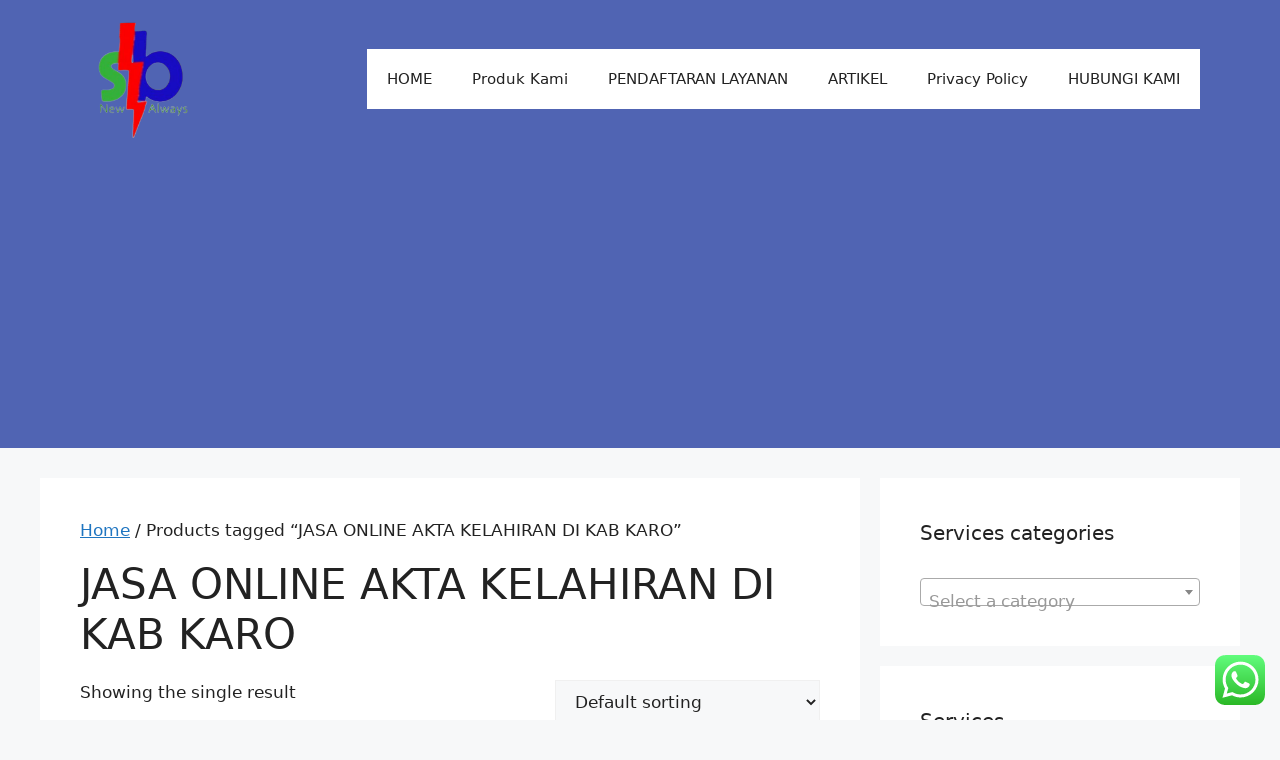

--- FILE ---
content_type: text/html; charset=utf-8
request_url: https://www.google.com/recaptcha/api2/aframe
body_size: 266
content:
<!DOCTYPE HTML><html><head><meta http-equiv="content-type" content="text/html; charset=UTF-8"></head><body><script nonce="mc677uH4nt8vV8OXuNrUyg">/** Anti-fraud and anti-abuse applications only. See google.com/recaptcha */ try{var clients={'sodar':'https://pagead2.googlesyndication.com/pagead/sodar?'};window.addEventListener("message",function(a){try{if(a.source===window.parent){var b=JSON.parse(a.data);var c=clients[b['id']];if(c){var d=document.createElement('img');d.src=c+b['params']+'&rc='+(localStorage.getItem("rc::a")?sessionStorage.getItem("rc::b"):"");window.document.body.appendChild(d);sessionStorage.setItem("rc::e",parseInt(sessionStorage.getItem("rc::e")||0)+1);localStorage.setItem("rc::h",'1769291749615');}}}catch(b){}});window.parent.postMessage("_grecaptcha_ready", "*");}catch(b){}</script></body></html>